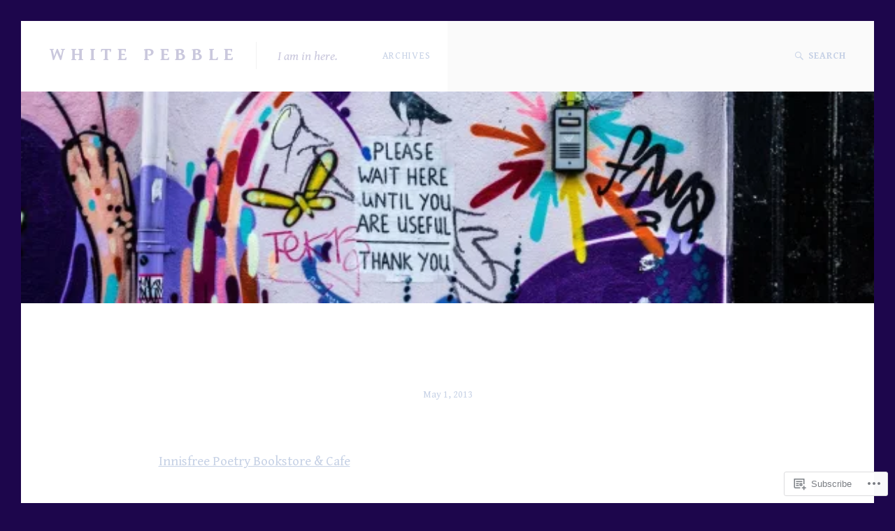

--- FILE ---
content_type: text/css;charset=utf-8
request_url: https://white-pebble.net/_static/??-eJx9jUsKAjEQRC9kbPyMgwvxKBJDm+kx6YR0R/H2RnARUdzVg3pVcM/GJVZkhVhNDtUTC8yo2brrm0Eqw4nYgUfGQk2Q33HpRBbQbeqEEQVywUg1wmTDraHoI+BXt/sveA7Jt+ihtTr8J3lMJiRnlRJ/gLkES+WlHuNhNQ6b9bjfbYf5CQqXXtE=&cssminify=yes
body_size: 26059
content:




@font-face {
	font-family: Genericons;
	src: url(/wp-content/mu-plugins/jetpack-plugin/sun/_inc/genericons/genericons/./Genericons.eot);
	src: url(/wp-content/mu-plugins/jetpack-plugin/sun/_inc/genericons/genericons/./Genericons.eot?) format("embedded-opentype");
	font-weight: 400;
	font-style: normal;
}

@font-face {
	font-family: Genericons;
	src:
		url([data-uri]) format("woff"),
       url(/wp-content/mu-plugins/jetpack-plugin/sun/_inc/genericons/genericons/./Genericons.ttf) format("truetype"),
		url(/wp-content/mu-plugins/jetpack-plugin/sun/_inc/genericons/genericons/./Genericons.svg#Genericons) format("svg");
	font-weight: 400;
	font-style: normal;
}

@media screen and (-webkit-min-device-pixel-ratio: 0) {

	@font-face {
		font-family: Genericons;
		src: url(/wp-content/mu-plugins/jetpack-plugin/sun/_inc/genericons/genericons/./Genericons.svg#Genericons) format("svg");
	}
}




.genericon {
	font-size: 16px;
	vertical-align: top;
	text-align: center;
	transition: color 0.1s ease-in 0;
	display: inline-block;
	font-family: Genericons;
	font-style: normal;
	font-weight: 400;
	font-variant: normal;
	line-height: 1;
	text-decoration: inherit;
	text-transform: none;
	-moz-osx-font-smoothing: grayscale;
	-webkit-font-smoothing: antialiased;
	speak: none;
}




.genericon-rotate-90 {
	transform: rotate(90deg);
	filter: progid:DXImageTransform.Microsoft.BasicImage(rotation=1);
}

.genericon-rotate-180 {
	transform: rotate(180deg);
	filter: progid:DXImageTransform.Microsoft.BasicImage(rotation=2);
}

.genericon-rotate-270 {
	transform: rotate(270deg);
	filter: progid:DXImageTransform.Microsoft.BasicImage(rotation=3);
}

.genericon-flip-horizontal {
	transform: scale(-1, 1);
}

.genericon-flip-vertical {
	transform: scale(1, -1);
}




.genericon-404::before {
	content: "\f423";
}

.genericon-activity::before {
	content: "\f508";
}

.genericon-anchor::before {
	content: "\f509";
}

.genericon-aside::before {
	content: "\f101";
}

.genericon-attachment::before {
	content: "\f416";
}

.genericon-audio::before {
	content: "\f109";
}

.genericon-bold::before {
	content: "\f471";
}

.genericon-book::before {
	content: "\f444";
}

.genericon-bug::before {
	content: "\f50a";
}

.genericon-cart::before {
	content: "\f447";
}

.genericon-category::before {
	content: "\f301";
}

.genericon-chat::before {
	content: "\f108";
}

.genericon-checkmark::before {
	content: "\f418";
}

.genericon-close::before {
	content: "\f405";
}

.genericon-close-alt::before {
	content: "\f406";
}

.genericon-cloud::before {
	content: "\f426";
}

.genericon-cloud-download::before {
	content: "\f440";
}

.genericon-cloud-upload::before {
	content: "\f441";
}

.genericon-code::before {
	content: "\f462";
}

.genericon-codepen::before {
	content: "\f216";
}

.genericon-cog::before {
	content: "\f445";
}

.genericon-collapse::before {
	content: "\f432";
}

.genericon-comment::before {
	content: "\f300";
}

.genericon-day::before {
	content: "\f305";
}

.genericon-digg::before {
	content: "\f221";
}

.genericon-document::before {
	content: "\f443";
}

.genericon-dot::before {
	content: "\f428";
}

.genericon-downarrow::before {
	content: "\f502";
}

.genericon-download::before {
	content: "\f50b";
}

.genericon-draggable::before {
	content: "\f436";
}

.genericon-dribbble::before {
	content: "\f201";
}

.genericon-dropbox::before {
	content: "\f225";
}

.genericon-dropdown::before {
	content: "\f433";
}

.genericon-dropdown-left::before {
	content: "\f434";
}

.genericon-edit::before {
	content: "\f411";
}

.genericon-ellipsis::before {
	content: "\f476";
}

.genericon-expand::before {
	content: "\f431";
}

.genericon-external::before {
	content: "\f442";
}

.genericon-facebook::before {
	content: "\f203";
}

.genericon-facebook-alt::before {
	content: "\f204";
}

.genericon-fastforward::before {
	content: "\f458";
}

.genericon-feed::before {
	content: "\f413";
}

.genericon-flag::before {
	content: "\f468";
}

.genericon-flickr::before {
	content: "\f211";
}

.genericon-foursquare::before {
	content: "\f226";
}

.genericon-fullscreen::before {
	content: "\f474";
}

.genericon-gallery::before {
	content: "\f103";
}

.genericon-github::before {
	content: "\f200";
}

.genericon-googleplus::before {
	content: "\f206";
}

.genericon-googleplus-alt::before {
	content: "\f218";
}

.genericon-handset::before {
	content: "\f50c";
}

.genericon-heart::before {
	content: "\f461";
}

.genericon-help::before {
	content: "\f457";
}

.genericon-hide::before {
	content: "\f404";
}

.genericon-hierarchy::before {
	content: "\f505";
}

.genericon-home::before {
	content: "\f409";
}

.genericon-image::before {
	content: "\f102";
}

.genericon-info::before {
	content: "\f455";
}

.genericon-instagram::before {
	content: "\f215";
}

.genericon-italic::before {
	content: "\f472";
}

.genericon-key::before {
	content: "\f427";
}

.genericon-leftarrow::before {
	content: "\f503";
}

.genericon-link::before {
	content: "\f107";
}

.genericon-linkedin::before {
	content: "\f207";
}

.genericon-linkedin-alt::before {
	content: "\f208";
}

.genericon-location::before {
	content: "\f417";
}

.genericon-lock::before {
	content: "\f470";
}

.genericon-mail::before {
	content: "\f410";
}

.genericon-maximize::before {
	content: "\f422";
}

.genericon-menu::before {
	content: "\f419";
}

.genericon-microphone::before {
	content: "\f50d";
}

.genericon-minimize::before {
	content: "\f421";
}

.genericon-minus::before {
	content: "\f50e";
}

.genericon-month::before {
	content: "\f307";
}

.genericon-move::before {
	content: "\f50f";
}

.genericon-next::before {
	content: "\f429";
}

.genericon-notice::before {
	content: "\f456";
}

.genericon-paintbrush::before {
	content: "\f506";
}

.genericon-path::before {
	content: "\f219";
}

.genericon-pause::before {
	content: "\f448";
}

.genericon-phone::before {
	content: "\f437";
}

.genericon-picture::before {
	content: "\f473";
}

.genericon-pinned::before {
	content: "\f308";
}

.genericon-pinterest::before {
	content: "\f209";
}

.genericon-pinterest-alt::before {
	content: "\f210";
}

.genericon-play::before {
	content: "\f452";
}

.genericon-plugin::before {
	content: "\f439";
}

.genericon-plus::before {
	content: "\f510";
}

.genericon-pocket::before {
	content: "\f224";
}

.genericon-polldaddy::before {
	content: "\f217";
}

.genericon-portfolio::before {
	content: "\f460";
}

.genericon-previous::before {
	content: "\f430";
}

.genericon-print::before {
	content: "\f469";
}

.genericon-quote::before {
	content: "\f106";
}

.genericon-rating-empty::before {
	content: "\f511";
}

.genericon-rating-full::before {
	content: "\f512";
}

.genericon-rating-half::before {
	content: "\f513";
}

.genericon-reddit::before {
	content: "\f222";
}

.genericon-refresh::before {
	content: "\f420";
}

.genericon-reply::before {
	content: "\f412";
}

.genericon-reply-alt::before {
	content: "\f466";
}

.genericon-reply-single::before {
	content: "\f467";
}

.genericon-rewind::before {
	content: "\f459";
}

.genericon-rightarrow::before {
	content: "\f501";
}

.genericon-search::before {
	content: "\f400";
}

.genericon-send-to-phone::before {
	content: "\f438";
}

.genericon-send-to-tablet::before {
	content: "\f454";
}

.genericon-share::before {
	content: "\f415";
}

.genericon-show::before {
	content: "\f403";
}

.genericon-shuffle::before {
	content: "\f514";
}

.genericon-sitemap::before {
	content: "\f507";
}

.genericon-skip-ahead::before {
	content: "\f451";
}

.genericon-skip-back::before {
	content: "\f450";
}

.genericon-spam::before {
	content: "\f424";
}

.genericon-spotify::before {
	content: "\f515";
}

.genericon-standard::before {
	content: "\f100";
}

.genericon-star::before {
	content: "\f408";
}

.genericon-status::before {
	content: "\f105";
}

.genericon-stop::before {
	content: "\f449";
}

.genericon-stumbleupon::before {
	content: "\f223";
}

.genericon-subscribe::before {
	content: "\f463";
}

.genericon-subscribed::before {
	content: "\f465";
}

.genericon-summary::before {
	content: "\f425";
}

.genericon-tablet::before {
	content: "\f453";
}

.genericon-tag::before {
	content: "\f302";
}

.genericon-time::before {
	content: "\f303";
}

.genericon-top::before {
	content: "\f435";
}

.genericon-trash::before {
	content: "\f407";
}

.genericon-tumblr::before {
	content: "\f214";
}

.genericon-twitch::before {
	content: "\f516";
}

.genericon-twitter::before {
	content: "\f202";
}

.genericon-unapprove::before {
	content: "\f446";
}

.genericon-unsubscribe::before {
	content: "\f464";
}

.genericon-unzoom::before {
	content: "\f401";
}

.genericon-uparrow::before {
	content: "\f500";
}

.genericon-user::before {
	content: "\f304";
}

.genericon-video::before {
	content: "\f104";
}

.genericon-videocamera::before {
	content: "\f517";
}

.genericon-vimeo::before {
	content: "\f212";
}

.genericon-warning::before {
	content: "\f414";
}

.genericon-website::before {
	content: "\f475";
}

.genericon-week::before {
	content: "\f306";
}

.genericon-wordpress::before {
	content: "\f205";
}

.genericon-xpost::before {
	content: "\f504";
}

.genericon-youtube::before {
	content: "\f213";
}

.genericon-zoom::before {
	content: "\f402";
}








html {
	font-family: sans-serif;
	-webkit-text-size-adjust: 100%;
	-ms-text-size-adjust:     100%;
}

body {
	margin: 0;
}

article, aside, details, figcaption, figure, footer, header, main, menu, nav, section, summary {
	display: block;
}

audio, canvas, progress, video {
	display: inline-block;
	vertical-align: baseline;
}

audio:not([controls]) {
	display: none;
	height: 0;
}

[hidden], template {display: none;}

a {
	background-color: transparent;
}

a:active,
a:hover {
	outline: 0;
}

abbr[title] {
	border-bottom: 1px dotted;
}

b,
strong {
	font-weight: bold;
}

b.fn {
	font-weight: normal;
}

dfn {
	font-style: italic;
}

h1 {
	font-size: 2em;
	margin: 0.67em 0;
}

mark {
	background: #ff0;
	color: #000;
}

small {
	font-size: 80%;
}

sub,
sup {
	font-size: 75%;
	line-height: 0;
	position: relative;
	vertical-align: baseline;
}

sup {
	top: -0.5em;
}

sub {
	bottom: -0.25em;
}

img {
	border: 0;
}

svg:not(:root) {
	overflow: hidden;
}

figure {
	margin: 0;
}

hr {
	box-sizing: content-box;
	height: 0;
}

pre {
	overflow: auto;
}

code,
kbd,
pre,
samp {
	font-family: monospace, monospace;
	font-size: 1em;
}

button,
input,
optgroup,
select,
textarea {
	color: inherit;
	font: inherit;
	margin: 0;
}

button {
	overflow: visible;
}

button,
select {
	text-transform: none;
}

button,
html input[type="button"],
input[type="reset"],
input[type="submit"] {
	-webkit-appearance: button;
	cursor: pointer;
}

button[disabled],
html input[disabled] {
	cursor: default;
}

button::-moz-focus-inner,
input::-moz-focus-inner {
	border: 0;
	padding: 0;
}

input {
	line-height: normal;
}

input[type="checkbox"],
input[type="radio"] {
	box-sizing: border-box;
	padding: 0;
}

input[type="number"]::-webkit-inner-spin-button,
input[type="number"]::-webkit-outer-spin-button {
	height: auto;
}

input[type="search"] {
	-webkit-appearance: textfield;
}

input[type="search"]::-webkit-search-cancel-button,
input[type="search"]::-webkit-search-decoration {
	-webkit-appearance: none;
}

fieldset {
	border: 1px solid #eee;
	margin: 0;
	padding: 1em;
}

legend {
	border: 0;
	padding: 0;
}

textarea {
	overflow: auto;
}

optgroup {
	font-weight: bold;
}

table {
	border-collapse: collapse;
	border-spacing: 0;
}

td,
th {
	padding: 0;
}




.menu-item-has-children a:after,
.social-navigation a:before,
.search-form:before,
.bypostauthor > article .fn:after,
.comment-reply-title small a:before,
blockquote:before,
.format-gallery .post-thumbnail:before,
.format-image .post-thumbnail:before,
.format-video .post-thumbnail:before,
#infinite-handle span button:after {
	-moz-osx-font-smoothing: grayscale;
	-webkit-font-smoothing: antialiased;
	display: inline-block;
	font-family: "Genericons";
	font-size: 16px;
	font-style: normal;
	font-variant: normal;
	font-weight: normal;
	line-height: 1;
	speak: none;
	text-align: center;
	text-decoration: inherit;
	text-transform: none;
	vertical-align: top;
}




body,
button,
input,
select,
textarea {
	color: #000;
	font-family: 'Libre Baskerville', Georgia, serif;
	font-size: 19px;
	line-height: 1.89;
	word-wrap: break-word;
}

h1, h2, h3, h4, h5, h6 {
	color: #000;
	font-weight: 400;
	line-height: 1.5;
	margin: 0 0 1em;
}

h1 {font-size: 36px;letter-spacing: -0.025em}
h2 {font-size: 30px;letter-spacing: -0.025em;}
h3 {font-size: 24px;line-height: 1.75;}
h4 {font-size: 19px;line-height: 1.89;}
h5 {font-size: 16px;line-height: 1.6875;}
h6 {font-size: 14px;line-height: 1.714;}

p {
	margin: 0 0 1.7em;
}

dfn,
cite,
em,
i {
	font-style: italic;
}

blockquote {
	margin: 0 1.7em;
}

address {
	margin: 0 0 1.7em;
}

pre {
	background: #fafafa;
	font-family: "Courier 10 Pitch", Courier, monospace;
	font-size: 15px;
	font-size: 0.9375rem;
	line-height: 1.6;
	margin-bottom: 1.9em;
	max-width: 100%;
	overflow: auto;
	padding: 1.625em;
	word-wrap: normal;
}

code,
kbd,
tt,
var {
	font-family: Monaco, Consolas, "Andale Mono", "DejaVu Sans Mono", monospace;
	font-size: 15px;
	font-size: 0.9375rem;
}

abbr,
acronym {
	border-bottom: 1px dotted #666;
	cursor: help;
}

mark,
ins {
	background: #fff9c0;
	text-decoration: none;
}

big {
	font-size: 125%;
}

.required {
	color: #e00;
}

.post-navigation .meta-nav,
.comment-metadata,
.pingback .edit-link,
.comment-reply-link,
.comment-reply-login,
.scroll-up {
	font-family: Montserrat, sans-serif;
	font-size: 14px;
	letter-spacing: 0.05em;
	text-transform: uppercase;
}




html {
	box-sizing: border-box;
}

*,
*:before,
*:after { 
	box-sizing: inherit;
}

body {
	background: #f2f2f2;
}

body.custom-background {
	padding: 20px;
}



blockquote {
	background: #fafafa;
	font-size: 1.5em;
	letter-spacing: -0.025em;
	margin: 0 0 0.7em 0;
	padding: 1em;
	quotes: "" "";
	text-align: center;
}

	blockquote:before,
	blockquote:after,
	q:before,
	q:after {
		content: "";
	}
	blockquote:before {
		background-color: #333;
		border-radius: 50%;
		color: #fff;
		content: '\f106';
		display: block;
		font-size: 36px;
		height: 72px;
		line-height: 2;
		margin-left: auto;
		margin-right: auto;
		margin-bottom: 0.75em;
		width: 72px;
	}

	blockquote cite {
		font-family: 'Unica One', sans-serif;
		font-size: 24px;
		font-style: normal;
		letter-spacing: 0.1em;
		line-height: 1.5;
		text-transform: uppercase;
	}
		.entry-content blockquote cite a {
			text-decoration: none;
		}

blockquote p:last-child,
q p:last-child {
	margin-bottom: 0;
}



.plural-wrapper blockquote {
	margin: 0;
	padding-top: 0.5em;
}

.layout-masonry .plural-wrapper blockquote {
	background: #000;
	font-size: 22px;
	line-height: 1.545454;
}

	.layout-masonry .plural-wrapper blockquote:before {
		background-color: #fff;
		color: #000;
		font-size: 24px;
		height: 54px;
		line-height: 2.25;
		width: 54px;
	}

	.layout-masonry .plural-wrapper blockquote cite {
		font-size: 18px;
		line-height: 1.666;
	}



hr {
	background-color: #ccc;
	border: 0;
	height: 1px;
	margin-bottom: 1.7em;
}

ul, ol {
	padding: 0;
	margin: 0 0 1.7em 1.7em;
}

ul {list-style: disc;}

ol {list-style: decimal;}

	ol ol {list-style: upper-roman;}
	ol ol ol {list-style: lower-roman;}
	ol ol ol ol {list-style: upper-alpha;}
	ol ol ol ol ol {list-style: lower-alpha;}

li > ul,
li > ol {
	padding-left: 1em;
	margin-bottom: 0;
	margin-left: 1em;
}

dt {
	font-weight: bold;
}

dd {
	margin: 0 1.7em 1.7em;
}

img {
	height: auto; 
	max-width: 100%; 
}




table {
	border-collapse: separate;
	border-spacing: 0;
	border-top: 2px solid #000;
	margin: 0 0 1.7em;
	table-layout: fixed; 
	width: 100%;
}

	caption {
		border-top: 1px solid #ededed;
		font-size: 14px;
		line-height: 1.714;
		padding: 1.25em;
	}

	thead {
		background: #f5f5f5;
	}

	th,
	td {
		border-bottom: 1px solid #ededed;
		padding: 0.5em 0.75em;
	}

	th {
		font-weight: normal;
		text-align: left;
	}




button,
input[type="button"],
input[type="reset"],
input[type="submit"] {
	background-color: #000;
	border: 0;
	color: #fff;
	font-family: Montserrat, sans-serif;
	font-size: 14px;
	letter-spacing: 0.05em;
	line-height: 1.714;
	padding: 12px 20px;
	text-transform: uppercase;
}

button:hover,
input[type="button"]:hover,
input[type="reset"]:hover,
input[type="submit"]:hover,
button:focus,
input[type="button"]:focus,
input[type="reset"]:focus,
input[type="submit"]:focus,
button:active,
input[type="button"]:active,
input[type="reset"]:active,
input[type="submit"]:active {
	background-color: #404040;
}

input[type="text"],
input[type="email"],
input[type="url"],
input[type="password"],
input[type="search"],
input[type="number"],
input[type="tel"],
input[type="range"],
input[type="date"],
input[type="month"],
input[type="week"],
input[type="time"],
input[type="datetime"],
input[type="datetime-local"],
input[type="color"],
select,
textarea {
	border: 1px solid #ddd;
	border-radius: 0;
	line-height: 1.89;
	max-width: 100%;
	padding: 5px 19px;
}

select {
	min-height: 48px;
}

input[type="text"]:focus,
input[type="email"]:focus,
input[type="url"]:focus,
input[type="password"]:focus,
input[type="search"]:focus,
input[type="number"]:focus,
input[type="tel"]:focus,
input[type="range"]:focus,
input[type="date"]:focus,
input[type="month"]:focus,
input[type="week"]:focus,
input[type="time"]:focus,
input[type="datetime"]:focus,
input[type="datetime-local"]:focus,
input[type="color"]:focus,
select:focus,
textarea:focus {
	border-color: #999;
	outline: 0;
}




a,
a:visited {
	color: #8c8c8c;
	text-decoration: none;
}

.entry-title a {
	color: #000;
}

.entry-content a,
.entry-media a {
	text-decoration: underline;
}

.comment-navigation a,
.comment-navigation a {
	color: #999;
	font-size: 14px;
}

.hero-wrapper .entry-header a {
	color: #7f7c51;
}
.hero-wrapper .entry-header .entry-title a {
	color: #2c2b1c;
}


a:hover,
a:focus,
a:active {
	color: #000;
}

a:focus {
	outline: thin dotted;
}

a:hover,
a:active {
	outline: 0;
}

.layout-masonry .format-quote .plural-wrapper a:hover,
.layout-masonry .format-quote .plural-wrapper a:focus,
.layout-masonry .format-quote .plural-wrapper a:active {
	color: #fff;
}



	.pagination .nav-links {
		padding: 2rem;
	}
		.page-numbers,
		.page-links {
			font-family: 'Unica One', serif;
			font-size: 24px;
			letter-spacing: 0.1em;
			line-height: 1.5;
			text-transform: uppercase;
		}

			.page-numbers,
			.page-links a,
			.page-links > span {
				padding-right: 0.5em;
				text-decoration: none;
			}

			.pagination .next {
				padding: 0;
			}



.layout-bloglist .pagination,
.layout-masonry .pagination {
	text-align: center;
}




.page-links {
	background: #fafafa;
	padding: 1.5em;
}




.post-navigation {
	background: linear-gradient(90deg, #fcfcfc 50%, #f8f8f8 50%);
	clear: both;
	margin: 0 0 2em;
	overflow: hidden;
}

	.post-navigation .nav-previous,
	.post-navigation .nav-next {
		float: left;
		text-align: right;
		width: 50%;
	}

	.post-navigation .nav-previous a,
	.post-navigation .nav-next a {
		display: inline-block;
		padding: 2rem;
	}

	.post-navigation .nav-next {
		text-align: left;
	}
		.post-navigation .meta-nav {
			color: #ccc;
			display: block;
			line-height: 1.714;
			margin-bottom: 1em;
			text-transform: uppercase;
		}





.screen-reader-text {
	clip: rect(1px, 1px, 1px, 1px);
	position: absolute !important;
	height: 1px;
	width: 1px;
	overflow: hidden;
}

.screen-reader-text:focus {
	background-color: #f1f1f1;
	border-radius: 3px;
	box-shadow: 0 0 2px 2px rgba(0, 0, 0, 0.6);
	clip: auto !important;
	color: #21759b;
	display: block;
	font-size: 14px;
	font-size: 0.875rem;
	font-weight: bold;
	height: auto;
	left: 5px;
	line-height: normal;
	padding: 15px 23px 14px;
	text-decoration: none;
	top: 5px;
	width: auto;
	z-index: 100000; 
}


#content[tabindex="-1"]:focus {
	outline: 0;
}




.alignleft {
	display: inline;
	float: left;
	margin-right: 1.7em;
	margin-bottom: 1em;
}

.alignright {
	display: inline;
	float: right;
	margin-left: 1.7em;
	margin-bottom: 1em;
}

.aligncenter {
	clear: both;
	display: block;
	margin-left: auto;
	margin-right: auto;
}




.clear:before,
.clear:after,
.entry-content:before,
.entry-content:after,
.comment-content:before,
.comment-content:after,
.site-header:before,
.site-header:after,
.site-content:before,
.site-content:after,
.site-footer:before,
.site-footer:after {
	content: "";
	display: table;
	table-layout: fixed;
}

.clear:after,
.entry-content:after,
.entry-footer:after,
.comment-content:after,
.site-header:after,
.site-content:after,
.site-footer:after {
	clear: both;
}



.widget {
	padding-bottom: 0.9rem;
}

	.widget-title,
	.widgettitle {
		font-family: 'Unica One', serif;
		font-size: 26px;
		color: #3f3f3f;
		letter-spacing: 0.3em;
		line-height: 1.423;
		margin-bottom: 33px;
		padding: 10px 0;
		text-align: center;
		text-transform: uppercase;
	}
	.error404 .widget-title,
	.error404 .widgettitle {
		text-align: left;
	}

	
	.widget select {
		max-width: 100%;
	}

	.widget .search-form {
		margin-bottom: 2em;
	}

	.widget_tag_cloud a,
	.widget_tag_cloud a:visited,
	.wp_widget_tag_cloud a,
	.wp_widget_tag_cloud a:visited {
		background-color: #fff;
		font-size: 1em !important;
		display: inline-block;
		line-height: 32px;
		padding: 2px 8px !important;
		margin: 0 2px 6px 0;
		text-decoration: none;
	}
	.widget_tag_cloud a:hover,
	.widget_tag_cloud a:focus,
	.widget_tag_cloud a:active,
	.wp_widget_tag_cloud a:hover,
	.wp_widget_tag_cloud a:focus,
	.wp_widget_tag_cloud a:active {
		background-color: #fcfcfc;
	}





.site {
	background: #fff;
	max-width: 1600px;
}

.site,
	.site-wrapper,
		.entry-header,
		.entry-content,
		.entry-media,
		.entry-footer,
		.comments-area,
		.error-404,
		.layout-masonry .posts-wrap,
		.featured-content-inner {
			margin-left: auto;
			margin-right: auto;
}
	.single-wrapper .entry-header,
	.single-wrapper .entry-content,
	.single-wrapper .entry-media,
	.comments-area,
	.error-404 {
		max-width: 827px;
	}

	.layout-masonry .posts-wrap,
	.featured-content-inner {
		max-width: 1200px;
	}

	.featured-page,
	.featured-content,
	.content-area,
	.widget-area {
		padding: 1rem;
		width: 100%;
	}





.featured-page {
	padding: 3em;
}

	.featured-page-content {
		font-size: 22px;
		letter-spacing: -0.025em;
		line-height: 1.66;
		margin-bottom: 1.5rem;
	}

		.featured-page-title {
			font-size: 22px;
			font-weight: bold;
			line-height: 1.66;
		}

		.featured-page p {
			display: inline;
			margin: 0;
		}

	.featured-page-thumbnail img {
		display: block;
		width: 72px;
	}





.no-results .page-content {
	padding: 0 2em 2em;
	text-align: center;
}



.page-header {
	padding: 0 2rem;
	margin-bottom: 33px;
	text-align: center;
}
	.page-header .page-title {
		color: #3f3f3f;
		font-family: 'Unica One', sans-serif;
		font-size: 26px;
		letter-spacing: 0.3em;
		line-height: 1.423;
		margin: 0;
		padding: 10px 0;
		text-transform: uppercase;
	}
	.taxonomy-description {
		font-size: 11px;
	}
		.taxonomy-description p {
			margin: 0;
		}

.layout-bloglist .page-header {
	padding-top: 5%;
}


.hentry {
	width: 100%;
}
	.plural-wrapper {
		padding-bottom: 5px;
	}
		.plural-wrapper .entry-header {
			margin: 0; 
		}
			
			.post-thumbnail {
				display: block;
				position: relative;
			}
				
				.post-thumbnail > img {
					display: block;
					margin-left: auto;
					margin-right: auto;
				}

				
				.format-gallery .post-thumbnail:before,
				.format-image .post-thumbnail:before,
				.format-video .post-thumbnail:before {
					color: #fff;
					content: '\f102';
					font-size: 64px;
					height: 64px;
					line-height: 1;
					margin-top: -0.5em;
					margin-left: -0.5em;
					position: absolute;
					top: 50%;
					left: 50%;
					width: 64px;
					z-index: 2;
				}
				.format-gallery .post-thumbnail:before {
					content: '\f103';
				}
				.format-image .post-thumbnail:before {
					content: '\f102';
				}
				.format-video .post-thumbnail:before {
					content: '\f104';
				}

			
			.entry-inner,
			.formate-quote.has-post-thumbnail .entry-inner {
				background: #fafafa;
				padding: 2em;
			}
			.has-post-thumbnail .entry-inner {
				background: transparent;
			}

				
				.entry-title,
				.featured-content .entry-title {
					margin-bottom: 0;
				}
				.format-aside .plural-wrapper .entry-title {
					display: none;
				}

				
				.format-quote .plural-wrapper {
					padding: 5% !important;
				}
				.format-quote .entry-meta {
					text-align: left !important;
				}
				.entry-meta {
					color: #8c8c8c;
					font-size: 14px;
					line-height: 1.714;
				}
					.updated:not(.published) {
						display: none;
					}

					.comments-link {
						margin-left: 0.875em;
						padding-left: 0.875em;
						position: relative;
					}
						.comments-link:before {
							content: "\002F";
							position: absolute;
							left: -3px;
						}

				.entry-title + .entry-meta {
					padding-top: 16px;
				}

				.format-aside .plural-wrapper .entry-meta {
					padding-top: 0;
				}

				.format-quote .plural-wrapper .entry-meta {
					text-align: center;
				}

				
				.entry-summary {
					line-height: 1.684;
					padding-top: 19px;
				}

					.entry-summary :last-child {
						margin-bottom: 0;
					}



.layout-bloglist .format-quote .plural-wrapper {
	background: #fafafa;
}



.layout-masonry .posts-wrap {
	text-align: center;
}
	.layout-masonry .posts-wrap .hentry,
	.featured-content .hentry {
		display: inline-block;
	}
		.layout-masonry .posts-wrap .plural-wrapper {
			margin: 0;
		}
			.layout-masonry .posts-wrap .entry-inner,
			.featured-content .entry-header {
				padding: 20px;
			}
			.layout-masonry .posts-wrap .format-quote .entry-inner {
				
				background: #000;
				color: #fff;
			}
				.layout-masonry .posts-wrap .plural-wrapper .entry-title,
				.featured-content .entry-title {
					font-size: 22px;
					line-height: 1.5454;
				}
				.layout-masonry .posts-wrap .plural-wrapper .entry-meta,
				.featured-content .entry-meta {
					font-size: 11px;
					font-style: italic;
				}
				.layout-masonry .posts-wrap .entry-title + .entry-meta,
				.featured-content .entry-title + .entry-meta {
					padding-top: 8px;
				}



.featured-content {
	text-align: center;
}
	.site-content .featured-content-inner {
		word-spacing: -5.5px;
	}
	.site-content .featured-content-inner * {
		word-spacing: 0;
	}

		.hero-wrapper {
			margin-bottom: 1.7em;
		}
			.hero-wrapper .post-thumbnail > img {
				width: 100%;
			}
			.hero-wrapper .entry-header {
				background: #fff8a3;
				color: #2c2b1c;
			}
				.hero-wrapper .entry-header .entry-title {
					font-size: 24px;
				}
				.hero-wrapper .entry-header a:hover,
				.hero-wrapper .entry-header a:focus,
				.hero-wrapper .entry-header a:active {
					text-decoration: underline;
				}
				.hero-wrapper .entry-meta {
					color: #2c2b1c;
					font-size: 14px;
					font-style: normal;
				}

					.featured-content .comments-link {
						display: none;
					}




.single-wrapper .entry-header {
	padding: 1em;
	text-align: center;
}

.single-wrapper .entry-content,
.single-wrapper .entry-media,
.comments-area {
	padding: 0 0.5em 2em;
}

	.entry-media > img {
		margin-bottom: 1.7em;
	}

.page-links,
.post-password-form input[type="password"] {
	clear: both;
	margin: 0 0 1.7em;
}

.comments-area blockquote {
	position: relative;
	font-size: 19px;
	text-align: left;
	padding: 1.6em 1.6em 1.6em 85px !important;
}
	.comments-area blockquote:before {
		position: absolute;
		top: 2.3em;
		left: 30px;
		display: inline-block;
		font-size: 16px;
		height: 32px;
		width: 32px;
		margin: 0;
	}
	.comments-area blockquote p {
		font-size: 19px;
		text-align: left;
	}
	.comments-area blockquote cite {
		font-size: 18px;
	}


.entry-footer {
	background-color: #fafafa;
	font-size: 14px;
	line-height: 1.714;
	padding: 2rem;
}

	.terms-title,
	.author-name {
		font-family: Montserrat, sans-serif;
		text-transform: uppercase;
	}

	.terms-title,
	.author-name {
		letter-spacing: 0.05em;
	}

	.entry-footer .entry-categories,
	.entry-footer .entry-tags {
		margin-bottom: 1.6em;
	}

	.entry-footer .entry-tags,
	.entry-author-meta-description {
		border-top: 1px solid #eee;
		padding-top: 1.6em;
	}

		.author-avatar {
			float: left;
			width: 50px;
		}
		.author-name-description {
			margin-left: 75px;
		}
			.author-name-description p:last-child {
				margin-bottom: 0;
			}



.child-pages-area {
	clear: both;
	margin-left: auto;
	margin-right: auto;
	margin-bottom: 1.5rem;
	max-width: 987px;
	text-align: center;
	word-spacing: -5.5px;
}
.child-pages-area * {
	word-spacing: 0;
}
	.child-page {
		display: inline-block;
		padding: 7px;
		width: 100%;
	}
		.child-bg-image {
			background-repeat: no-repeat;
			background-position: center center;
			background-size: cover;
			padding-bottom: 100%;
			position: relative;
			width: 100%;
		}
			.child-page-header {
				background: rgba(0,0,0,.50);
				color: #fff;
				height: 100%;
				max-width: none;
				padding: 5%;
				position: absolute;
					left: 0;
					top: 0;
				text-align: center;
				width: 100%;
			}
				.child-page-header .entry-title {
					color: #fff;
					position: relative;
						left: 0;
						top: 50%;
					transform: translate(0,-50%);
						-webkit-transform: translate(0,-50%);
						-ms-transform: translate(0,-50%);
				}
			.child-page-header:hover,
			.child-page a:focus .child-page-header {
				background: rgba(0,0,0,0.75);
			}



.comments-title,
.comment-reply-title {
	font-family: 'Unica One', sans-serif;
	font-size: 26px;
	letter-spacing: 0.3em;
	line-height: 1.423;
	margin: 0 auto;
	max-width: 510px;
	padding: 10px 0;
	text-align: center;
	text-transform: uppercase;
}

.comments-title {
	margin-bottom: 1.217391304em;
}



.comment-list,
.comment-list .children {
	list-style: none;
	margin: 0;
	padding: 0;
}

	.comment-list article,
	.comment-list .pingback,
	.comment-list .trackback {
		padding: 2em 0;
	}

		

			.comment-author .avatar {
				border-radius: 50%;
				float: left;
				height: 1.89em;
				margin-bottom: 1em;
				margin-right: 0.75em;
				position: relative;
				width: 1.89em;
			}

			.comment-author .says {
				display: none;
			}

			.bypostauthor > article .fn:after {
				content: "\f304";
				position: relative;
					left: 3px;
					top: 0.7em;
			}

		
		.comment-metadata {
			color: #eee;
		}
			.comment-metadata a {
				color: #ccc;
			}

			.comment-metadata .edit-link,
			.pingback .edit-link {
				display: inline-block;
			}

				.comment-metadata .edit-link:before,
				.pingback .edit-link:before {
					content: "\002f";
					margin-right: 0.5em;
				}

		
			.comment-content p:last-child {
				margin-bottom: 0;
			}



.comment-respond {
	padding: 2em 0;
}

	

		.comment-reply-title small {
			font-size: 100%;
		}

			.comment-reply-title small a {
				border: 1px solid #cc0000;
				border-radius: 50%;
				color: #cc0000;
				display: inline-block;
				height: 36px;
				letter-spacing: 0;
				overflow: hidden;
				position: relative;
				top: 10px;
				width: 36px;
			}

			.comment-reply-title small a:hover,
			.comment-reply-title small a:focus {
				color: #000;
			}

			.comment-reply-title small a:before {
				content: "\f405";
				font-size: 32px;
				position: relative;
				top: 2px;
			}

	.comment-notes,
	.must-log-in,
	.comment-awaiting-moderation,
	.logged-in-as,
	.form-allowed-tags,
	.no-comments {
		color: #666;
		font-size: 14px;
		font-style: italic;
		line-height: 1.714;
		padding: 1.5em;
		text-align: center;
	}

	.comment-notes,
	.must-log-in,
	.logged-in-as,
	.no-comments {
		margin-left: auto;
		margin-right: auto;
		max-width: 330px;
	}

	.must-log-in,
	.no-comments {
		color: #e00;
	}

	

	.comment-form-author,
	.comment-form-email,
	.comment-form-url,
	.comment-form-comment {
		margin: 0 0 0.5em;
	}

	#author, #email, #url, #comment {
		width: 100%;
	}

	.comment-form .form-submit {
		padding-top: 1em;
	}



.comment-navigation {
	background-color: #fafafa;
	padding: 2em;
	text-align: center;
}
	.comment-navigation .nav-previous,
	.comment-navigation .nav-next {
		display: inline-block;
		padding: 0 0.5em;
	}



.site-header,
.site-footer {
	padding: 1rem 1rem 1.5rem;
	text-align: center;
}

	

		.site-title {
			font-family: 'Unica One', serif;
			font-size: 26px;
			font-weight: 400;
			letter-spacing: 0.3em;
			line-height: 1.423;
			margin-bottom: 0.25em;
			text-transform: uppercase;
		}
			.site-title a {
				color: #404040;
			}
		.site-description,
		.site-credit {
			font-size: 18px;
			font-style: italic;
			color: rgba(0,0,0,0.25);
			line-height: 1.666;
			margin: 0 0 .75em;
			padding: 3px 0 4px;
		}



.menu-toggle {
	background-color: transparent;
	border: 1px solid #eee;
	color: #404040;
	padding: 11px 19px;
}
.menu-toggle[aria-expanded="true"]{
	border-bottom: 0;
}
	.menu-toggle:hover,
	.menu-toggle:focus,
	.menu-toggle:active {
		background: #404040;
		border-color: #404040;
		color: #fff;
	}
	.menu-toggle:focus,
	.menu-toggle:active {
		outline: 0;
	}


.main-navigation {
	border-color: #eee;
	border-style: solid;
	border-width: 0 1px 1px;
	display: none; 
}

.main-navigation.toggled,
.no-js .main-navigation {
	display: block; 
}

	.main-navigation ul {
		display: none;
		list-style: none;
		margin: 0;
		padding: 0;
		text-align: left;
		text-transform: uppercase;
	}
	.main-navigation.toggled ul {
		display: block;
	}

		.main-navigation li {
			border-top: 1px solid #eee;
			display: block;
			font-family: Montserrat, sans-serif;
			font-size: 14px;
			letter-spacing: 0.05em;
			line-height: 1.714;
			position: relative;
		}
		.main-navigation .sub-menu li {
			border-top: 0;
		}

			.main-navigation a {
				color: #8c8c8c;
				display: block;
				padding: 12px 19px;
				text-decoration: none;
			}
			.main-navigation .sub-menu a {
				padding: 0 19px;
			}

			.main-navigation a:hover,
			.main-navigation a:focus {
				color: #000;
			}

			.main-navigation .current-menu-item > a,
			.main-navigation .current-menu-ancestor > a {
				color: #000;
			}

		
		.main-navigation ul ul {
			display: none;
			margin-left: 1em;
			margin-bottom: 1.5em;
		}

		.no-js .main-navigation ul ul {
			display: block;
		}

		.main-navigation ul .toggled-on {
			display: block;
		}



.search-form {
	position: relative;
}
.error-404 .search-field {
	margin-bottom: 1.7em;
}

	.search-form .search-submit {
		background: transparent;
		border: none;
		border-left: none;
		color: transparent;
		display: block;
		height: 48px;
		overflow: hidden;
		padding: 0;
		position: absolute;
		right: 0;
		top: 0;
		width: 48px;
		z-index: 2;
	}
		.search-form:before {
			color: #a7a7a7;
			content: "\f400";
			display: block;
			font-size: 24px;
			height: 48px;
			line-height: 2;
			position: absolute;
			right: 0;
			top: 0;
			text-align: center;
			width: 48px;
		}
	.search-form .search-submit:active,
	.search-form .search-submit:focus,
	.search-form .search-submit:hover {
		background-color: transparent;
		border: 1px solid #999;
		color: transparent;
		height: 48px;
	}

	.search-form .search-submit:focus {
		outline: 0;
	}



.search-toggle {
	background-color: transparent;
	color: #8c8c8c;
}
	.search-toggle:hover,
	.search-toggle:focus,
	.search-toggle:active {
		background-color: transparent;
		color: #000;
	}
	.search-toggle:focus {
		outline: none;
	}
	.search-toggle-icon {
		padding-right: 0.275em;
		vertical-align: text-top;
	}


.search-toggle,
.search-menu {
	display: none;
}

.no-primary-menu .search-toggle {
	display: inline-block;
}

.search-menu.toggled {
	display: block;
	margin-top: 1em;
}

	.search-field {
		width: 100%;
	}



.header-image-link,
.header-image {
	display: block;
}







.site-footer .site-title {
	display: inline-block;
}

.back-to-top {
	display: inline-block;
}

	.scroll-up {
		background: #fff;
		border: 2px solid #ddd;
		display: block;
		line-height: 1.714;
		padding: 0.55em 1.2857em 0.5em;
	}
		.back-to-top-icon {
			font-size: 12px;
			margin-left: 0.5em;
			vertical-align: text-top;
		}





.infinite-scroll .pagination, 
.infinite-scroll.neverending .site-footer { 
	display: none;
}


.infinity-end.neverending .site-footer {
	display: block;
}



body.layout-sidebar .infinite-loader .spinner {
	display: block;
	left: 5% !important;
}

body.layout-bloglist .infinite-loader,
body.layout-masonry .infinite-loader {
	display: block;
	margin: 36px auto;
	text-align: center;
	width: 100%;
}
body.layout-masonry .infinite-loader {
	position: absolute;
	bottom: -4em;
}

body.layout-bloglist .infinite-loader .spinner,
body.layout-masonry .infinite-loader .spinner {
	display: block;
	left: 50% !important;
}



.layout-masonry.infinite-scroll .layout-masonry .posts-wrap {
	padding-bottom: 5.8em;
}

.layout-bloglist #infinite-handle,
.layout-masonry #infinite-handle {
	text-align: center;
}

.layout-masonry #infinite-handle {
	position: absolute;
	bottom: -90px;
	width: 100%;
}

	body #infinite-handle span {
		background: transparent;
		border-radius: 0;
		display: block;
		font-size: inherit;
		padding: 36px;
	}

		body #infinite-handle span button,
		body #infinite-handle span button:hover,
		body #infinite-handle span button:focus,
		body #infinite-handle span button:active {
			color: #8c8c8c;
			font-family: 'Unica One', serif;
			font-size: 24px;
			font-weight: normal;
			letter-spacing: 0.1em;
			line-height: 1.5;
			text-transform: uppercase;
		}
		body #infinite-handle span button:hover,
		body #infinite-handle span button:focus,
		body #infinite-handle span button:active {
			background: transparent;
			color: #000;
		}

			#infinite-handle span button:after {
				content: '\f502';
				font-size: 10px;
				margin-left: 8px;
				margin-top: 4px;
				vertical-align: middle;
			}




.single-wrapper .wp-smiley,
.comment-content .wp-smiley {
	border: none;
	margin-bottom: 0;
	margin-top: 0;
	padding: 0;
}


embed,
iframe,
object {
	max-width: 100%;
}

.avatar,
.featured-page-thumbnail > img {
	border-radius: 50%;
}

.mejs-container {
	margin-bottom: 1.7em;
}



.wp-caption {
	border-bottom: 2px solid #e5e5e5;
	margin-bottom: 1.7em;
	max-width: 100%;
}

.wp-caption img {
	display: block;
	margin-left: auto;
	margin-right: auto;
}

.wp-caption .wp-caption-text {
	padding: 0.9em 0.8em 0.7em;
}

.wp-caption-text {
	font-size: 12px;
	line-height: 1.833;
}



.gallery {
	margin-bottom: 1.7em;
}

.gallery-item {
	display: inline-block;
	text-align: center;
	vertical-align: top;
	width: 100%;
}

.gallery-columns-2 .gallery-item {
	max-width: 50%;
}

.gallery-columns-3 .gallery-item {
	max-width: 33.33%;
}

.gallery-columns-4 .gallery-item {
	max-width: 25%;
}

.gallery-columns-5 .gallery-item {
	max-width: 20%;
}

.gallery-columns-6 .gallery-item {
	max-width: 16.66%;
}

.gallery-columns-7 .gallery-item {
	max-width: 14.28%;
}

.gallery-columns-8 .gallery-item {
	max-width: 12.5%;
}

.gallery-columns-9 .gallery-item {
	max-width: 11.11%;
}

.gallery-caption {
	display: block;
	margin: 0 0 1.5em;
}




.comment-subscription-form {
	margin-bottom: 0;
}


.widget_contact_info .contact-map,
.widget_contact_info > :last-child {
	margin-bottom: 1.7em;
}


.widget_wpcom_social_media_icons_widget ul {
	margin: 0 -10px 1.7em;
	word-spacing: -5.5px;
}
	.widget_wpcom_social_media_icons_widget ul * {
		word-spacing: 0;
	}

	.widget-area .widget_wpcom_social_media_icons_widget li {
		display: inline-block;
		margin: 0;
		padding: 10px;
		vertical-align: top;
		width: 33%;
	}

		.widget_wpcom_social_media_icons_widget li a {
			display: block;
		}
		.widget_wpcom_social_media_icons_widget li a:hover,
		.widget_wpcom_social_media_icons_widget li a:focus,
		.widget_wpcom_social_media_icons_widget li a:active {
			background-color: #404040;
		}
		.widget_wpcom_social_media_icons_widget .genericon {
			background-color: #999;
			border-radius: 8px;
			color: #fff;
			padding-bottom: 100%;
			position: relative;
			width: 100%;
		}
		.widget_wpcom_social_media_icons_widget .genericon:before {
			font-size: 48px;
			line-height: 1;
			margin: -0.5em 0 0 -0.5em;
			position: absolute;
			top: 50%;
			left: 50%;
		}


	
	.widget_authors ul{list-style:none; margin-left:0;}
	.widget_authors li{ display: inline-block; margin-bottom: 15px; width: 100%;}
	.widget_authors li img, .widget_authors li strong{vertical-align:middle;}
	.widget_authors li img.avatar { margin-right: 10px; overflow:hidden;}
	.widget_authors ul ul li {margin: 0; padding: 0;   display: list-item;}
	.widget_authors ul ul { margin-top: 10px; list-style:disc;}

	
	.widget_blog-stats ul {list-style:none; margin-left:0; text-align:center;}

	
	.widget_categories select, .widget_archive select {max-width:100%; width:100%; margin-bottom:20px;}


	
	.widget_recent_comments table , .widget_flickr table {border-top:0;}
	.widget_recent_comments table td, .widget_flickr table td{border-bottom:0;}
	.widget_recent_comments table td img, .widget_recent_comments table td {vertical-align:middle;}

	.widget_flickr table td{padding:0; border:0; }
	.widget_flickr table td br{display:none;}
	.widget_flickr table td a{display:inline-block; padding:3px; vertical-align:top;}
	.widget_flickr table td a:last-of-type { display: block; color:#3993ff;}
	.widget_flickr table td #flickr_badge_wrapper{border:0; background-color:transparent;}


	
	.widget_rss li{margin-bottom:15px;}
	.widget_rss li .rsswidget{font-size:22px;}
	.widget_rss li .rssSummary { color: #999; line-height: 1.6; margin:10px 0;}
	.widget_rss li .rss-date{font-style: italic; padding: 0 15px; color:#ccc;}
	.widget_rss li cite { text-decoration: underline;}


	.grav-clone-a img.avatar{ border: 0 none !important; margin: 0 !important;}


	img#wpstats{display:none}		

img#wpstats{display:none}



@media screen and (min-width: 30em) {
	
	.single-wrapper .entry-header {
		padding: 2em;
	}

	.single-wrapper .entry-content,
	.single-wrapper .entry-media,
	.comments-area {
		padding: 0 2em 2em;
	}

	
	.featured-page-content,
	.featured-page-title {
		font-size: 30px;
	}

	
	.child-page {
		width: 50%;
	}

} 

@media screen and (min-width: 40em) {
	
	.no-sidebar .content-area { width: 100%;}

	.layout-masonry .posts-wrap .hentry,
	.featured-content .hentry
	 {
		width: 50%;
	}
	.no-sidebar .content-area .posts-wrap { display: block; width: 100%;  margin: 0 auto; max-width: 900px;}
		.layout-masonry .posts-wrap .plural-wrapper {
			padding: 0 20px;
		}
		.layout-masonry .posts-wrap .hentry:not(.has-post-thumbnail) .plural-wrapper {
			padding-bottom: 20px;
		}

	
	.featured-content .hentry {
		display: inline-block;
		padding: 0 20px;
		vertical-align: top;
		width: 50%;
	}
		.featured-content .hero-wrapper .hentry {
			
			max-width: 987px;
			width: 100%;
		}

} 

@media screen and (min-width: 55em) {

	body.custom-background {
		padding: 30px;
	}

	h1 {font-size: 36px;}
	h2 {font-size: 30px;}
	h3 {font-size: 24px;}

	.single-wrapper blockquote {
		font-size: 26px;
		line-height: 1.5;
		padding: 1.6em;
	}

	

	.wide.aligncenter,
	.wide.alignnone,
	.wp-caption.aligncenter .wide,
	.wp-caption.alignnone .wide,
	.page-links {
		margin-left: -80px;
		margin-right: -80px;
		max-width: calc(100% + 160px);
	}
	.wide.aligncenter,
	.wide.alignnone,
	.wp-caption.aligncenter .wide + .wp-caption-text,
	.wp-caption.alignnone .wide + .wp-caption-text {
		margin-bottom: 3em;
	}

	

	.post-navigation {
		margin: 0;
		padding: 0;
	}
		.post-navigation .nav-previous,
		.post-navigation .nav-next {
			padding: 0;
		}

		.post-navigation .nav-previous a,
		.post-navigation .nav-next a {
			display: block;
			padding: 10%;
		}

	.layout-bloglist .pagination .nav-links,
	.layout-bloglist #infinite-handle span {
		padding: 5%;
	}

	.page-links {
		padding: 0.9em 80px;
	}

	

	.site-wrapper {
		background: linear-gradient(90deg, #fff 50%, #fafafa 50%);
		height: 100%;
	}

		.site-content {
			word-spacing: -5.5px;
		}
			.site-content * {
				word-spacing: 0;
			}

			.content-area,
			.widget-area {
				display: inline-block;
				padding: 5%;
				vertical-align: top;
				width: 50%;
			}

			.layout-bloglist .content-area,
			.single .content-area,
			.page .content-area,
			.error404 .content-area {
				background: #fff;
				padding: 0;
				width: 100%;
			}

			.layout-masonry .content-area {
				width: 100%;
			}

		.layout-bloglist .featured-page {
			max-width: 1150px;
			margin: 0 auto;
		}

		.layout-bloglist .posts-wrap {
			max-width: 900px;
			margin: 0 auto;
		}

	

	.featured-page {
		padding: 5%;
	}

		.featured-page-content,
		.featured-page-thumbnail {
			display: inline-block;
			vertical-align: top;
		}

		
		.featured-page-content {
			font-size: 36px;
			margin: 0;
			max-width: 66.7%;
		}
			.featured-page-title {
				font-size: 36px;
			}

		
		.featured-page-thumbnail {
			margin-left: 5.4%;
		}
			.featured-page-thumbnail img {
				width: 128px;
			}

	

	.layout-bloglist .plural-wrapper {
		border-bottom: 1px solid #f2f2f2;
		padding: 5% 0;
		word-spacing: -5.5px;
	}

		.layout-bloglist .posts-wrap .post-thumbnail {
			display: inline-block;
			vertical-align: top;
		}

			.layout-bloglist .posts-wrap .entry-inner {
				background: transparent;
				padding: 0;
			}
			.layout-bloglist .posts-wrap .has-post-thumbnail .entry-inner {
				display: inline-block;
				padding: 3.5em 4em;
				vertical-align: top;
			}

				.layout-bloglist .plural-wrapper .entry-content {
					max-width: 1200px;
				}

	

	.layout-masonry .posts-wrap .hentry {
		width: 33%;
	}
		.layout-masonry .posts-wrap .entry-inner {
			border-bottom: 1px solid rgba(0,0,0,0.04);
		}

	

	.featured-content {
		padding: 5%;
	}

		.featured-content .hentry {
			width: 33%;
		}

		.hero-wrapper {
			margin-bottom: 6.6%;
		}

			.hero-wrapper .hentry {
				padding: 0;
				word-spacing: -5.5px;
			}
				.hero-wrapper .post-thumbnail,
				.hero-wrapper .entry-header {
					display: inline-block;
					vertical-align: bottom;
				}
					.hero-wrapper .post-thumbnail {
						max-width: 66%;
					}
					.hero-wrapper .entry-header {
						max-width: 34%;
						padding: 36px;
						position: relative;
						text-align: left;
					}
						.hero-wrapper .entry-header .entry-title:after {
							background: #e5df92;
							content: '';
							display: block;
							height: 1px;
							margin: 1.25em 0 0.75em;
							width: 30px;
						}
						.hero-wrapper .entry-meta {
							line-height: 2.142;
						}

	

	.single-wrapper .hentry,
	.error404 .not-found {
		padding: 120px 0 0;
	}

		.single-wrapper .entry-header {
			padding: 0 0 3.5em;
		}

		.single-wrapper .entry-media {
			padding: 0;
		}

		.single-wrapper .entry-content,
		.comments-area {
			padding: 0 0 120px;
		}

		.comments-area {
			padding: 120px 0;
		}

	

	.entry-footer {
		background: linear-gradient(90deg, #f8f8f8 50%, #f6f6f6 50%);
		overflow: hidden; 
		padding: 0;
	}
		.entry-categories-tags,
		.entry-author-meta-description {
			border: 0;
			float: left;
			padding: 5%;
			width: 50%;
		}

			.author-name-description {
				margin-left: 90px;
			}

	

	.comment-body {
		position: relative;
	}

		.comment-meta {
			padding-right: 6em;
		}
			.comment-author .avatar {
				margin-right: 36px;
				height: 72px;
				width: 72px;
			}
		.reply {
			position: absolute;
				right: 0;
				top: 2em;
		}

	
	.comment-list li li .comment-body {padding-left: 40px;}
	.comment-list li li li .comment-body {padding-left: 80px;}
	.comment-list li li li li .comment-body {padding-left: 120px;}
	.comment-list li li li li li .comment-body {padding-left: 160px;}
	.comment-list li li li li li li .comment-body {padding-left: 200px;}
	.comment-list li li li li li li li .comment-body {padding-left: 240px;}
	.comment-list li li li li li li li li .comment-body {padding-left: 280px;}
	.comment-list li li li li li li li li li .comment-body {padding-left: 320px;}
	.comment-list li li li li li li li li li li .comment-body {padding-left: 360px;}

	
	.child-pages-area {
		margin-bottom: 4rem;
	}
		.child-page {
			width: 32%;
		}

	

	.menu-toggle {
		display: none;
	}

	.main-navigation,
	.main-navigation.toggled,
	.no-js .main-navigation {
		border: 0;
		display: inline-block;
	}

		.main-navigation ul {
			display: block;
			word-spacing: -5.5px;
		}
		.main-navigation ul * {
			word-spacing: 0;
		}

			.main-navigation .primary-menu > li {
				border: 0;
				display: inline-block;
			}

				
				.main-navigation a,
				.main-navigation .sub-menu a {
					outline-offset: -8px;
					padding: 12px 20px;
				}

				
				.main-navigation .menu-item-has-children > a {
					margin: 0;
					padding-right: 2.25em;
				}

					.main-navigation .menu-item-has-children > a:after {
						content: '\f502';
						font-size: 8px;
						position: absolute;
						right: 12px;
						top: 21px;
					}

				
				.main-navigation ul ul .menu-item-has-children > a {
					padding-right: 2.0625em;
				}

					.main-navigation ul ul .menu-item-has-children > a:after {
						right: 8px;
						top: 20px;
						transform: rotate(-90deg);
							-webkit-transform: rotate(-90deg);
							-ms-transform: rotate(-90deg);
					}

				

				.main-navigation ul ul {
					background-color: #eee;
					display: block;
					left: -999em;
					margin: 0;
					position: absolute;
					width: 15em;
					z-index: 99999;
				}

					.main-navigation ul ul li,
					.main-navigation .sub-menu li {
						border-bottom: 1px solid #fff;
					}

						.main-navigation ul ul ul {
							top: 0;
						}

				

				.main-navigation li:hover > ul,
				.main-navigation li.focus > ul {
					right: auto;
					left: 0;
				}

					.main-navigation ul ul li:hover > ul,
					.main-navigation ul ul li.focus > ul {
						right: auto;
						left: 100%;
					}

	

	.search-toggle {
		display: inline-block;
	}

	.search-form {
		margin-top: 0;
	}

	.search-menu {
		display: none;
	}
	.search-menu.toggled {
		margin-left: auto;
		margin-right: auto;
		width: 50%;
	}

} 

@media screen and (min-width: 65em) {
	

	.site-header,
	.site-footer {
		padding: 30px 10px 27px;
		position: relative;
		text-align: left;
		word-spacing: -5.5px;
	}
	.site-header *,
	.site-footer * {
		word-spacing: 0;
	}
		.site-branding,
			.site-title,
			.site-description,
		.main-navigation,
		.search-toggle,
		.site-credit {
			display: inline-block;
			vertical-align: top;
		}

		.site-branding,
		.main-navigation,
		.search-toggle {
			margin-bottom: 3px;
		}

			.site-title {
				padding-left: 30px;
				padding-right: 20px;
			}

			.site-description,
			.site-credit {
				border-left: 1px solid #f2f2f2;
				margin-bottom: 0;
				padding-top: 6px;
				padding-left: 30px;
				padding-right: 30px;
			}

		.main-navigation {
			margin-top: -3px;
			margin-right: 7.7em;
			padding: 0 10px;
		}

		.search-toggle {
			margin-top: -3px;
			padding-left: 30px;
			padding-right: 30px;
			position: absolute;
				right: 10px;
				top: 30px;
		}

		

		.site-credit {
			margin-right: 11.8rem;
		}

		.back-to-top {
			position: absolute;
				right: 20px;
				top: 30px;
		}

}

@media screen and (min-width: 75em) {


	

	.widget_categories > ul {
		column-count: 3;
			-webkit-column-count: 3; 
			-moz-column-count: 3; 
		column-gap: 30px;
			-webkit-column-gap: 30px; 
			-moz-column-gap: 30px; 
		column-rule: 1px solid #ededed;
			-webkit-column-rule: 1px solid #ededed; 
			-moz-column-rule: 1px solid #ededed; 
		font-size: 0.84em;
		line-height: 2.25;
		list-style: none;
		margin-left: 0;
		word-wrap: normal;
	}

}

@media screen and (min-width: 82em) {

	blockquote {
		font-size: 26px;
		line-height: 1.5;
	}

	
	.hero-wrapper .entry-header {
		padding: 45px 45px 90px;
	}

	

	.post-navigation .meta-nav {
		margin-bottom: 2.5em;
	}

	.post-navigation .post-title {
		font-size: 26px;
		letter-spacing: -0.025em;
		line-height: 1.5;
	}

	

	.author-avatar {
		width: 128px;
	}

	.author-name-description {
		margin-left: 168px;
	}

	

	.comment-navigation {
		margin: 0 -80px;
	}

	

	.widget_wpcom_social_media_icons_widget .genericon:before {
		font-size: 72px;
	}

} 

@media screen and (max-width: 45em) {
	.comments-area blockquote {
		padding: 1.6em 1.6em 1.6em 85px !important;
	}
		.comments-area blockquote:before {
			top: 30px;
			left: 30px;
		}
}

@media screen and (max-width: 95em) {
	.site-branding,
	.main-navigation,
	.search-toggle {
		margin-bottom: 27px;
	}

	.site-header {
		padding: 30px 10px 0;
	}

	.site-footer {
		
	}

	.search-menu.toggled{
		margin-top:0;
		margin-bottom:1.2em;
	}
}

@media screen and (max-width: 30em) {
	body,
	button,
	input,
	select,
	textarea {
		font-size: 16px;
	}

	

	.post-navigation .nav-previous,
	.post-navigation .nav-next {
		padding: 0.5rem;
	}

	.post-navigation .nav-previous,
	.post-navigation .nav-next {
		font-size: 15px;
		line-height: 1.4;
	}

} 


.reblogger-note img.avatar {
	float: left;
	padding: 0;
	border: 0;
}

.reblogger-note-content {
	margin: 0 0 20px;
}

.wpcom-reblog-snapshot .reblog-from img {
	margin: 0 .75em 0 0;
	padding: 0;
	border: 0;
}

.wpcom-reblog-snapshot .reblogger-note img.avatar {
	float: left;
	padding: 0;
	border: 0;
	margin: 0 .5em 0 0;
}

.wpcom-reblog-snapshot {
	margin-bottom: 1em;
}

.wpcom-reblog-snapshot p.reblog-from {
	margin: 0 0 1em 0;
}

.wpcom-reblog-snapshot p.reblogger-headline {
	line-height: 32px;
	margin: 0 0 1em 0;
}

.wpcom-reblog-snapshot .reblogged-content {
	margin: 0 0 1em 0;
}


.reblog-post .wpcom-enhanced-excerpt-content {
	border-left: 3px solid #eee;
	padding-left: 15px;
}

.reblog-post ul.thumb-list {
	display: block;
	list-style: none;
	margin: 2px 0;
	padding: 0;
	clear: both;
}

.reblog-post ul.thumb-list li {
	display: inline;
	margin: 0;
	padding: 0 1px;
	border: 0;
}

.reblog-post ul.thumb-list li a {
	margin: 0;
	padding: 0;
	border: 0;
}

.reblog-post ul.thumb-list li img {
	margin: 0;
	padding: 0;
	border: 0;
}

.reblog-post .wpcom-enhanced-excerpt {
	clear: both;
}

.reblog-post .wpcom-enhanced-excerpt address,
.reblog-post .wpcom-enhanced-excerpt li,
.reblog-post .wpcom-enhanced-excerpt h1,
.reblog-post .wpcom-enhanced-excerpt h2,
.reblog-post .wpcom-enhanced-excerpt h3,
.reblog-post .wpcom-enhanced-excerpt h4,
.reblog-post .wpcom-enhanced-excerpt h5,
.reblog-post .wpcom-enhanced-excerpt h6,
.reblog-post .wpcom-enhanced-excerpt p {
	font-size: 100% !important;
}

.reblog-post .wpcom-enhanced-excerpt blockquote,
.reblog-post .wpcom-enhanced-excerpt pre,
.reblog-post .wpcom-enhanced-excerpt code,
.reblog-post .wpcom-enhanced-excerpt q {
	font-size: 98% !important;
}


.reblog-from img {
	margin: 0 10px 0 0;
	vertical-align: middle;
	padding: 0;
	border: 0;
}

.reblog-source {
	margin-bottom: 0;
	font-size: .8em;
	line-height: 1;
}

.reblog-source .more-words {
	color: #668eaa;
}

.wpcom-reblog-snapshot .reblog-post {
	box-shadow: 0 0 0 1px rgba(46, 68, 83, .1) inset, 0 1px 1px rgba(46, 68, 83, .05);
	border-radius: 4px;
	padding: 24px;
}


.wpcom-reblog-snapshot .reblogger-note {
	margin: 0 0 1em 0;
	overflow: hidden;
}

.wpcom-reblog-snapshot p.reblogger-headline {
	line-height: 32px;
	margin: 0 0 1em 0;
}

.wpcom-reblog-snapshot .reblogger-note-content {
	margin: 0;
	padding: 0;
}

body .wpcom-reblog-snapshot .reblogger-note-content blockquote {
	font-style: normal;
	font-weight: normal;
	font-size: 1em;
	margin: 0;
	padding: 0;
	position: relative;
	border: none;
}

.wpcom-reblog-snapshot .reblogger-note-content blockquote p:last-child {
	margin-bottom: 0;
}
.geolocation-chip .noticon {
  display: inline-block;
  vertical-align: middle;
}

.geolocation-chip {
  margin-bottom: 1em;
}